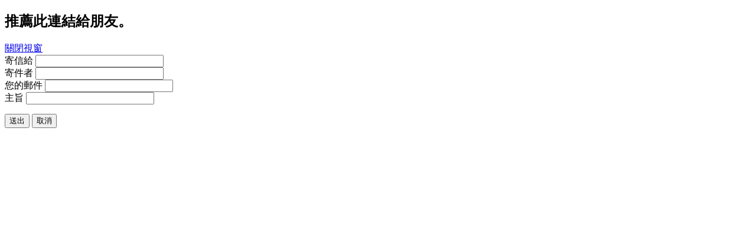

--- FILE ---
content_type: text/html; charset=utf-8
request_url: https://www.churchintaipei.org/component/mailto/?tmpl=component&template=ja_portfolio&link=3f432645c749fe32d0fd135ffde40a073db7d3d9
body_size: 1682
content:

<!DOCTYPE html PUBLIC "-//W3C//DTD XHTML 1.0 Transitional//EN" "http://www.w3.org/TR/xhtml1/DTD/xhtml1-transitional.dtd">

<html xmlns="http://www.w3.org/1999/xhtml" xml:lang="zh-tw" lang="zh-tw">

<head>
    <script type="text/javascript">
var siteurl='/';
var tmplurl='/templates/ja_portfolio/';
var isRTL = false;
</script>

  <base href="https://www.churchintaipei.org/component/mailto/" />
  <meta http-equiv="content-type" content="text/html; charset=utf-8" />
  <meta name="keywords" content="教會,召會,聚會所;耶穌,基督;基督徒;聖經,信仰;人生意義,快樂;會所;週訊;聚會" />
  <meta name="rights" content="版權屬於財團法人台北市教會聚會所所有。" />
  <meta name="description" content="臺北市召會由一班愛主耶穌、愛聖經並熱愛生命的基督徒所組成，歡迎朋友們一同進入這個大家庭。" />
  <meta name="generator" content="Joomla! - Open Source Content Management" />
  <title>台北市召會網站</title>
  <link rel="stylesheet" href="/templates/system/css/system.css" type="text/css" media=""  />
  <link rel="stylesheet" href="/templates/system/css/general.css" type="text/css" media=""  />
  <link rel="stylesheet" href="/plugins/system/jat3/jat3/base-themes/default/css/typo.css" type="text/css" media=""  />
  <link rel="stylesheet" href="/plugins/system/jat3/jat3/base-themes/default/css/addons.css" type="text/css" media=""  />
  <link rel="stylesheet" href="/plugins/system/jat3/jat3/base-themes/default/css/handheld/layout.css" type="text/css" media=""  />
  <link rel="stylesheet" href="/plugins/system/jat3/jat3/base-themes/default/css/handheld/template.css" type="text/css" media=""  />
  <link rel="stylesheet" href="/plugins/system/jat3/jat3/base-themes/default/css/component.css" type="text/css" media="all"  />
  <link rel="stylesheet" href="/plugins/system/jat3/jat3/base-themes/default/css/menu/mega.css" type="text/css" media=""  />
  <link rel="stylesheet" href="/templates/ja_portfolio/css/typo.css" type="text/css" media=""  />
  <link rel="stylesheet" href="/templates/ja_portfolio/css/handheld/layout.css" type="text/css" media=""  />
  <link rel="stylesheet" href="/templates/ja_portfolio/css/handheld/template.css" type="text/css" media=""  />
  <link rel="stylesheet" href="/templates/ja_portfolio/css/menu/mega.css" type="text/css" media=""  />
  <script src="/media/system/js/mootools-core.js" type="text/javascript"></script>
  <script src="/media/system/js/core.js" type="text/javascript"></script>
  <script src="/media/system/js/mootools-more.js" type="text/javascript"></script>
  <script src="/plugins/system/jat3/jat3/base-themes/default/js/core.js" type="text/javascript"></script>
  <script src="/plugins/system/jat3/jat3/base-themes/default/js/menu/mega.js" type="text/javascript"></script>
  <script type="text/javascript">
function keepAlive() {	var myAjax = new Request({method: "get", url: "index.php"}).send();} window.addEvent("domready", function(){ keepAlive.periodical(840000); });
  </script>





<link href="/plugins/system/jat3/jat3/base-themes/default/images/favicon.ico" rel="shortcut icon" type="image/x-icon" /></head>

<body id="bd" class="fs3 com_mailto contentpane">
    
<div id="system-message-container">
</div>
    <script type="text/javascript">
	Joomla.submitbutton = function(pressbutton) {
		var form = document.getElementById('mailtoForm');

		// do field validation
		if (form.mailto.value == "" || form.from.value == "") {
			alert('請提供正確的電子郵件。');
			return false;
		}
		form.submit();
	}
</script>

<div id="mailto-window">
	<h2>
		推薦此連結給朋友。	</h2>
	<div class="mailto-close">
		<a href="javascript: void window.close()" title="關閉視窗">
		 <span>關閉視窗 </span></a>
	</div>

	<form action="https://www.churchintaipei.org/index.php" id="mailtoForm" method="post">
		<div class="formelm">
			<label for="mailto_field">寄信給</label>
			<input type="text" id="mailto_field" name="mailto" class="inputbox" size="25" value=""/>
		</div>
		<div class="formelm">
			<label for="sender_field">
			寄件者</label>
			<input type="text" id="sender_field" name="sender" class="inputbox" value="" size="25" />
		</div>
		<div class="formelm">
			<label for="from_field">
			您的郵件</label>
			<input type="text" id="from_field" name="from" class="inputbox" value="" size="25" />
		</div>
		<div class="formelm">
			<label for="subject_field">
			主旨</label>
			<input type="text" id="subject_field" name="subject" class="inputbox" value="" size="25" />
		</div>
		<p>
			<button class="button" onclick="return Joomla.submitbutton('send');">
				送出			</button>
			<button class="button" onclick="window.close();return false;">
				取消			</button>
		</p>
		<input type="hidden" name="layout" value="default" />
		<input type="hidden" name="option" value="com_mailto" />
		<input type="hidden" name="task" value="send" />
		<input type="hidden" name="tmpl" value="component" />
		<input type="hidden" name="link" value="3f432645c749fe32d0fd135ffde40a073db7d3d9" />
		<input type="hidden" name="f7bd5b4e5eebe6f10c05a09b7654767a" value="1" />
	</form>
</div>

<script defer src="https://static.cloudflareinsights.com/beacon.min.js/vcd15cbe7772f49c399c6a5babf22c1241717689176015" integrity="sha512-ZpsOmlRQV6y907TI0dKBHq9Md29nnaEIPlkf84rnaERnq6zvWvPUqr2ft8M1aS28oN72PdrCzSjY4U6VaAw1EQ==" data-cf-beacon='{"version":"2024.11.0","token":"7c5743f941f548e18057d611361ef0f8","r":1,"server_timing":{"name":{"cfCacheStatus":true,"cfEdge":true,"cfExtPri":true,"cfL4":true,"cfOrigin":true,"cfSpeedBrain":true},"location_startswith":null}}' crossorigin="anonymous"></script>
</body>

</html>